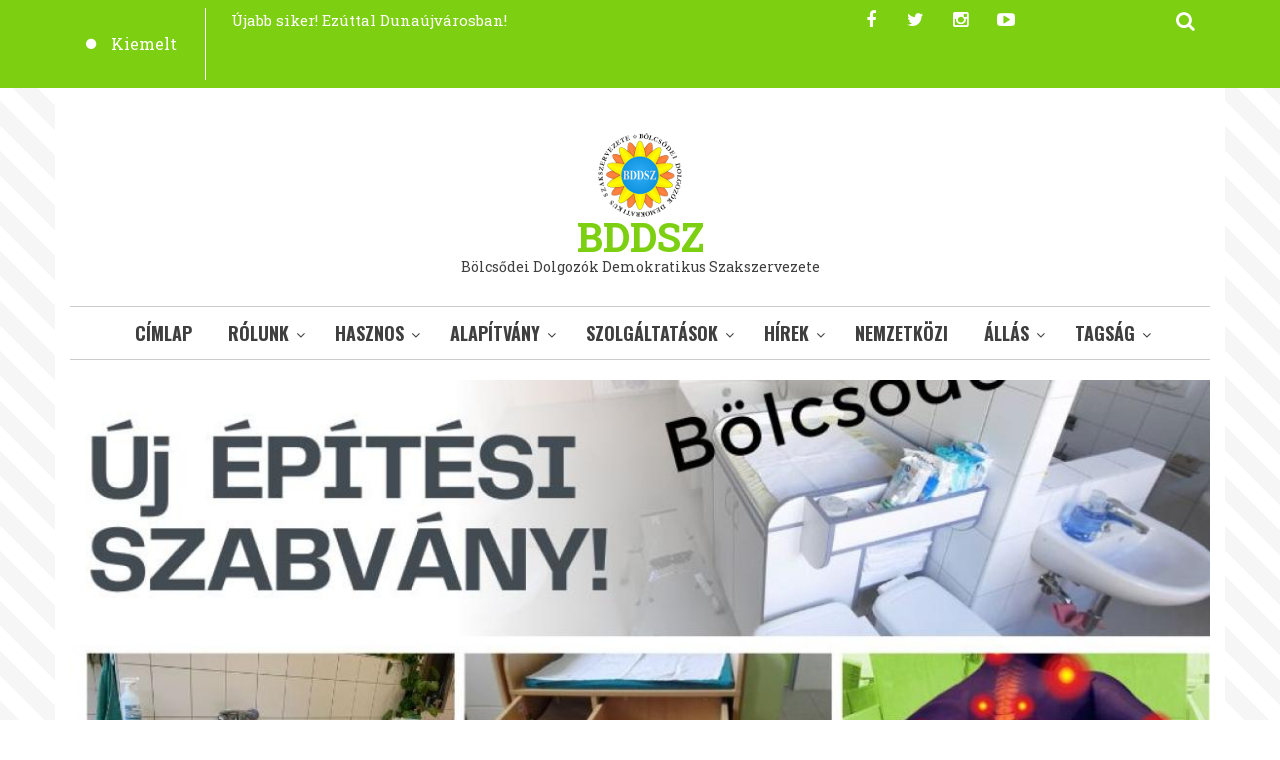

--- FILE ---
content_type: text/html; charset=UTF-8
request_url: https://www.bddsz.hu/munkavedelem/bolcsodei-epitesi-szabvany-2023
body_size: 19843
content:
<!DOCTYPE html>
<html lang="hu" dir="ltr" prefix="content: http://purl.org/rss/1.0/modules/content/  dc: http://purl.org/dc/terms/  foaf: http://xmlns.com/foaf/0.1/  og: http://ogp.me/ns#  rdfs: http://www.w3.org/2000/01/rdf-schema#  schema: http://schema.org/  sioc: http://rdfs.org/sioc/ns#  sioct: http://rdfs.org/sioc/types#  skos: http://www.w3.org/2004/02/skos/core#  xsd: http://www.w3.org/2001/XMLSchema# ">
  <head>
    <meta charset="utf-8" />
<script async src="https://www.googletagmanager.com/gtag/js?id=UA-21317302-1"></script>
<script>window.dataLayer = window.dataLayer || [];function gtag(){dataLayer.push(arguments)};gtag("js", new Date());gtag("set", "developer_id.dMDhkMT", true);gtag("config", "UA-21317302-1", {"groups":"default","anonymize_ip":true,"page_placeholder":"PLACEHOLDER_page_path","allow_ad_personalization_signals":false});</script>
<meta name="Generator" content="Drupal 9 (https://www.drupal.org)" />
<meta name="MobileOptimized" content="width" />
<meta name="HandheldFriendly" content="true" />
<meta name="viewport" content="width=device-width, initial-scale=1.0" />
<link rel="icon" href="/themes/custom/bddsztheme/favicon.png" type="image/png" />
<link rel="alternate" hreflang="hu" href="https://www.bddsz.hu/munkavedelem/bolcsodei-epitesi-szabvany-2023" />
<link rel="canonical" href="https://www.bddsz.hu/munkavedelem/bolcsodei-epitesi-szabvany-2023" />
<link rel="shortlink" href="https://www.bddsz.hu/node/1274" />

    <title>Új bölcsődei építési szabvány lépett életbe 2023. november 1-jén | BDDSZ</title>
    <link rel="stylesheet" media="all" href="/sites/default/files/css/css_uzvrkhaWwR08Auub7eXD5hi-mpXoLjs0OeLFmTUhG2o.css" />
<link rel="stylesheet" media="all" href="/sites/default/files/css/css_z6xFNS_s7T4F2KcUo_jBFF268zagvNOIIhZ0TiHV-LE.css" />
<link rel="stylesheet" media="all" href="/themes/custom/journaleight/css/components/messages.css?sofiog" />
<link rel="stylesheet" media="all" href="/sites/default/files/css/css_QNhV_DCGH9owuCtZSscxoi1H7JKFcVuPzPpXFN5HAcQ.css" />
<link rel="stylesheet" media="all" href="//maxcdn.bootstrapcdn.com/font-awesome/4.6.1/css/font-awesome.min.css" />
<link rel="stylesheet" media="all" href="/sites/default/files/css/css_IT5BooHZDnrqz9qAeQr1lDZK1SjxhrAgtUPPMkcFIls.css" />
<link rel="stylesheet" media="print" href="/sites/default/files/css/css_VC5BH6VHMHyzB7tg7QP0llRJChPVDWszpjWGjMUwqxQ.css" />
<link rel="stylesheet" media="all" href="/sites/default/files/css/css_2yy4GpknD6GhoSY-U0SBOnCdONY2mMnfMYN_Nih6GjA.css" />
<link rel="stylesheet" media="all" href="//fonts.googleapis.com/css?family=Roboto+Slab:400,300,700&amp;subset=latin-ext,latin,greek" />
<link rel="stylesheet" media="all" href="//fonts.googleapis.com/css?family=Oswald:400,300,700&amp;subset=latin,latin-ext" />
<link rel="stylesheet" media="all" href="/themes/custom/bddsztheme/css/theme/color-green.css?sofiog" />
<link rel="stylesheet" media="all" href="/sites/default/files/css/css_AbpHGcgLb-kRsJGnwFEktk7uzpZOCcBY74-YBdrKVGs.css" />

    
  </head>
  <body class="layout-one-sidebar layout-sidebar-second hff-10 navff-17 pff-10 sff-10 slff-10 wide grad3 fixed-header-enabled path-node page-node-type-mt-post">
        <a href="#main-content" class="visually-hidden focusable skip-link">
      Ugrás a tartalomra
    </a>
    
      <div class="dialog-off-canvas-main-canvas" data-off-canvas-main-canvas>
    
<div id="page-container">

  <header class="headers-wrapper">
                <div id="pre-header" class="clearfix colored-area colored-area__green">
        <div class="container">
                    <div id="pre-header-inside" class="clearfix">
            <div class="row">
                              <div class="col-md-8">
                                    <div id="pre-header-first" class="clearfix">
                    <div class="pre-header-area">
                            <div class="region region-pre-header-first">
      <div class="views-element-container block block-views block-views-blockmt-breaking-block-1" id="block-bddsztheme-views-block-mt-breaking-block-1">
  
    
      <div class="content">
      <div><div class="view-breaking-titles view view-mt-breaking view-id-mt_breaking view-display-id-block_1 js-view-dom-id-f5c92b4bae9e9eb2ba1bdc98207c06c24d7761208c11ca0f583d740c7ea33ac4">
  
    
      
      <div class="view-content">
      
<div>
  <div class="breaking-slider flexslider clearfix">
  <ul class="slides">
          <li>
        <div class="views-field views-field-title"><span class="field-content"><a href="/hir/dunaujvaros/rekreaciosszabi" hreflang="hu">Újabb siker! Ezúttal Dunaújvárosban!</a></span></div>
      </li>
          <li>
        <div class="views-field views-field-title"><span class="field-content"><a href="/taj%C3%A9koztato-2026-belepes" hreflang="hu">Tájékoztatás a megnövekedett csatlakozási kérések okán!</a></span></div>
      </li>
          <li>
        <div class="views-field views-field-title"><span class="field-content"><a href="/tajekoztato/2026-ber" hreflang="hu">2026. évi bérek alakulása bölcsőde, mini bölcsőde</a></span></div>
      </li>
          <li>
        <div class="views-field views-field-title"><span class="field-content"><a href="/tajekoztato/otthonteremtesi-tamogatas-2025" hreflang="hu">Amit az otthonteremtési támogatásról tudni kell...</a></span></div>
      </li>
          <li>
        <div class="views-field views-field-title"><span class="field-content"><a href="/hirek/SZAEF-2025-11-17" hreflang="hu">Tájékoztató a Szociális Ágazati Érdekegyeztető Fórum (SZÁÉF)  2025. november 17-i üléséről</a></span></div>
      </li>
          <li>
        <div class="views-field views-field-title"><span class="field-content"><a href="/Hirek/BDDSZ-FORUM-KISPEST-2025" hreflang="hu">Beszámoló a BDDSZ kispesti fórumáról</a></span></div>
      </li>
          <li>
        <div class="views-field views-field-title"><span class="field-content"><a href="/lakaspalyazat-alberlet-sziv-utca-2025" hreflang="hu">Lakáspályázat BDDSZ tagoknak - VI. kerület, Szív utca</a></span></div>
      </li>
          <li>
        <div class="views-field views-field-title"><span class="field-content"><a href="/hirek/beszamolo-vazizomrendszeri-tovabbkepzes-2025" hreflang="hu">Beszámoló a BDDSZ Egészségtudatosság a bölcsődében (Egyenes derékkal jöttem) akkreditált továbbképzéséről</a></span></div>
      </li>
          <li>
        <div class="views-field views-field-title"><span class="field-content"><a href="/hirek/megallapodas_XV.kerulet_2025" hreflang="hu">Mintaértékű megállapodás a XV. kerületi Egyesített Bölcsődéknél</a></span></div>
      </li>
          <li>
        <div class="views-field views-field-title"><span class="field-content"><a href="/hirek/KIKAZOK-podcast-szucs_viktoria_2025" hreflang="hu">KIKAZOK Podcast vendége Szűcs Viktória - &quot;Mindig javaslattal kell kritizálni.&quot;</a></span></div>
      </li>
          <li>
        <div class="views-field views-field-title"><span class="field-content"><a href="/Nemzetk%C3%B6zi/Eurydice-ECEC-osszehasonlito-riport-2025" hreflang="hu">Kulcsfontosságú adatok a koragyermekkori nevelésről és gondozásról Európában-2025</a></span></div>
      </li>
          <li>
        <div class="views-field views-field-title"><span class="field-content"><a href="/hirek/lakhatas-2025" hreflang="hu">Útmutató szociális lakásügynökség létrehozásához szakszervezetek számára</a></span></div>
      </li>
          <li>
        <div class="views-field views-field-title"><span class="field-content"><a href="/jogszabalyok/ber_finanszirozas_cafeteria_2025" hreflang="hu">Bérezés, finanszírozás, cafeteria 2025</a></span></div>
      </li>
          <li>
        <div class="views-field views-field-title"><span class="field-content"><a href="/jogszabalyok/berminimumok-bolcsodei-berhatas-2025" hreflang="hu">Minimálbéremelés és hatásai a bölcsődei dolgozók bérezésében 2025</a></span></div>
      </li>
          <li>
        <div class="views-field views-field-title"><span class="field-content"><a href="/megemlekezes/polonyi-kardos-2024" hreflang="hu">Meghívó megemlékezésre - idén lenne 100 éves Dr. Polónyi Erzsébet és Dr. Kardos Andor </a></span></div>
      </li>
          <li>
        <div class="views-field views-field-title"><span class="field-content"><a href="/OMB-munkaltatoi-es-munkavallaloi-kozos-allaspontja" hreflang="hu">Az Országos Munkavédelmi Bizottság Munkáltatói és Munkavállalói Oldalának közös szakmai álláspontja a munkára való alkalmasság vizsgálat kötelező elrendeléséről szóló miniszteri rendeletek tervezetéről</a></span></div>
      </li>
          <li>
        <div class="views-field views-field-title"><span class="field-content"><a href="/eurozine-online-magazin-musora" hreflang="hu">A kisgyermekkori nevelés óriási szerepe a családok és a gyermekek fejlődésének támogatásában</a></span></div>
      </li>
          <li>
        <div class="views-field views-field-title"><span class="field-content"><a href="/miniped" hreflang="hu">A BDDSZ támogatja a Miniped megismerését és használatát</a></span></div>
      </li>
          <li>
        <div class="views-field views-field-title"><span class="field-content"><a href="/osszefoglalo-biztonsagos-munkahelyet-kampanyrol-es-nyeremenyjatekrol" hreflang="hu">Összefoglaló a Biztonságos munkahelyet kampányáról és a BDDSZ nyereményjátékáról</a></span></div>
      </li>
          <li>
        <div class="views-field views-field-title"><span class="field-content"><a href="/hirek/uj-tagdijfizetesi-modok" hreflang="hu">Tagdíjfizetési lehetőségek 2024</a></span></div>
      </li>
          <li>
        <div class="views-field views-field-title"><span class="field-content"><a href="/a-kisgyermekkori-nevelesben-es-gondozasban-dolgozokat-el-kell-ismerni-es-megfelelo-ellenszolgaltatasban-kell-reszesiteni" hreflang="hu">A jövő Európájának építése. A kisgyermekkori nevelésben és gondozásban dolgozókat el kell ismerni és megfelelő ellenszolgáltatásban kell részesíteni</a></span></div>
      </li>
          <li>
        <div class="views-field views-field-title"><span class="field-content"><a href="/jogszabalyok/potszabadsag" hreflang="hu">Gyermekek után járó pótszabadságok kiadása</a></span></div>
      </li>
          <li>
        <div class="views-field views-field-title"><span class="field-content"><a href="/munkavedelem/bolcsodei-epitesi-szabvany-2023" hreflang="hu">Új bölcsődei építési szabvány lépett életbe 2023. november 1-jén</a></span></div>
      </li>
          <li>
        <div class="views-field views-field-title"><span class="field-content"><a href="/jogszabalyok/statusztorveny-bolcsodei-szabalyok" hreflang="hu">Az új &quot;státusztörvény&quot; bölcsődei vonatkozásai (GYIK)</a></span></div>
      </li>
          <li>
        <div class="views-field views-field-title"><span class="field-content"><a href="/vazizomrendszeri-tanumanyok" hreflang="hu">A BDDSZ vázizomrendszeri tanulmányai</a></span></div>
      </li>
          <li>
        <div class="views-field views-field-title"><span class="field-content"><a href="/szakszervezeti-ugy-a-lakhatas" hreflang="hu">Szakszervezeti ügy a lakhatás?</a></span></div>
      </li>
          <li>
        <div class="views-field views-field-title"><span class="field-content"><a href="/veled-is-megtortenhet-kampany-felhivas" hreflang="hu">Kampányfelhívás - Veled is megtörténhet!</a></span></div>
      </li>
          <li>
        <div class="views-field views-field-title"><span class="field-content"><a href="/nyugdijasok-tovabbfoglalkoztatasanak-rendelet-modositasa" hreflang="hu">Módosításra került a nyugdíjkorhatárt betöltött személyek továbbfoglalkoztatásáról szóló rendelet</a></span></div>
      </li>
          <li>
        <div class="views-field views-field-title"><span class="field-content"><a href="/ifjusagi-tagozat-talalkozo-2023-04-06" hreflang="hu">Inklúzió, digitális átállás, klímaváltozás – újból találkozott az ifjúsági tagozat</a></span></div>
      </li>
          <li>
        <div class="views-field views-field-title"><span class="field-content"><a href="/agazati-bertabla-ujabb-nemzetkozi-tamogatasa" hreflang="hu">Újabb nemzetközi támogatást kapott a bölcsődei bértábla kampányunk</a></span></div>
      </li>
          <li>
        <div class="views-field views-field-title"><span class="field-content"><a href="/hirek/kampany/agazati-bertabla-alapvetesek" hreflang="hu">BDDSZ alapvetések egy önálló bölcsődei ágazati bértáblához</a></span></div>
      </li>
          <li>
        <div class="views-field views-field-title"><span class="field-content"><a href="/hirek/kampany/agazati-bertabla" hreflang="hu">2023. évi bértáblával kapcsolatos megkeresésre érkezett minisztériumi válasz</a></span></div>
      </li>
          <li>
        <div class="views-field views-field-title"><span class="field-content"><a href="/unios-ajanlasok-a-kisgyermekkori-gondozasrol" hreflang="hu">Újabb ajánlások kerültek elfogadásra az uniós miniszterek által a kisgyermekkori gondozásról</a></span></div>
      </li>
          <li>
        <div class="views-field views-field-title"><span class="field-content"><a href="/tajekoztatas-bolcsodei-dajka-tovabbkepzes" hreflang="hu">Tájékoztatás a bölcsődei dajka továbbképzési kötelezettség ügyében!</a></span></div>
      </li>
          <li>
        <div class="views-field views-field-title"><span class="field-content"><a href="/jogszabalyok/gyogypedagogiai-potlek-bolcsode" hreflang="hu">Újabb eredményes BDDSZ kezdeményezésű jogszabálymódosítás gyógypedagógiai pótlék ügyben! </a></span></div>
      </li>
          <li>
        <div class="views-field views-field-title"><span class="field-content"><a href="/orszagos-work-shop" hreflang="hu">Koragyermekkori nevelés és gondozás, és az idősek tartós ápolása Magyarországon című országos workshop panelbeszélgetés</a></span></div>
      </li>
          <li>
        <div class="views-field views-field-title"><span class="field-content"><a href="/kozalkalmazotti_reprezentativitas_2022" hreflang="hu">Reprezentatív szakszervezet lettünk 2022-ben is!</a></span></div>
      </li>
          <li>
        <div class="views-field views-field-title"><span class="field-content"><a href="/konferencia-osszefoglalo-2-resz" hreflang="hu">Összefoglaló az Egyenes derékkal jöttem - Vágy és valóság című konferenciáról (2. rész)</a></span></div>
      </li>
          <li>
        <div class="views-field views-field-title"><span class="field-content"><a href="/szabvany-felulvizsgalat" hreflang="hu">Kis lépés a BDDSZ-nek, remélhetőleg nagy lépés lesz a szakmának! </a></span></div>
      </li>
          <li>
        <div class="views-field views-field-title"><span class="field-content"><a href="/bolcsodei-dolgozok-vazizomrendszeri-terhelese-egyenes-derekkal-jottem-konferencia-osszefoglalo-2022.10.18" hreflang="hu">Összefoglaló az Egyenes derékkal jöttem - Vágy és valóság című konferenciáról (1. rész)</a></span></div>
      </li>
          <li>
        <div class="views-field views-field-title"><span class="field-content"><a href="/jogszabalyok/kettos-ellatas-tilalmanak-atmeneti-feloldasa-2022-2023" hreflang="hu"> A közszférában is lehet dolgozni szeptembertől egy évig nyugdíj mellett!</a></span></div>
      </li>
          <li>
        <div class="views-field views-field-title"><span class="field-content"><a href="/telemedicinalis-egyeztetes" hreflang="hu">Egyeztetés a telemedicinális szolgáltatás közösségi gyermekellátásra (bölcsőde) gyakorolt hatásairól</a></span></div>
      </li>
          <li>
        <div class="views-field views-field-title"><span class="field-content"><a href="/szakmai-standardek-bolcsode-2022" hreflang="hu">Szakmai standardok - Bölcsőde</a></span></div>
      </li>
          <li>
        <div class="views-field views-field-title"><span class="field-content"><a href="/nemzetkozi/kisgyermekkori-inkluzio-es-a-szemelyzet-tamogatasa" hreflang="hu">Kisgyermekkori (0-6 év) inklúzió és a gyermekeket ellátó személyzet szakmai támogatása </a></span></div>
      </li>
          <li>
        <div class="views-field views-field-title"><span class="field-content"><a href="/Koronavirus/egeszsegbiztositasi-ellatasok-igenylese" hreflang="hu">100 %-os táppénz - Tájékoztató  a koronavírus okozta fertőzés miatt járó egészségbiztosítási ellátásokról a bölcsődei/gyermekvédelmi területen foglalkoztatottak számára</a></span></div>
      </li>
          <li>
        <div class="views-field views-field-title"><span class="field-content"><a href="/csatlakozasi_felhivas" hreflang="hu">Csatlakozz hozzánk!</a></span></div>
      </li>
          <li>
        <div class="views-field views-field-title"><span class="field-content"><a href="/nemzetkozi/magas-szinvonalu-koragyermekkori-nevelest-gondozast-biztosito-rendszerekrol" hreflang="hu">Frissült! Magyarul is elérhető! -  Európai Tanácsi ajánlás a magas színvonalú koragyermekkori nevelést és gondozást biztosító rendszerekről</a></span></div>
      </li>
      </ul>
</div>
</div>

    </div>
  
          <div class="more-link"><a href="/kiemelt-hirek">Kiemelt</a></div>

      </div>
</div>

    </div>
  </div>

    </div>
  
                    </div>
                  </div>
                                  </div>
                                            <div class="col-md-4">
                                    <div id="pre-header-second" class="clearfix">
                    <div class="pre-header-area">
                            <div class="region region-pre-header-second">
      <div id="block-bddsztheme-searchformdropdown" class="block block-block-content block-block-contentb399d911-f137-4d80-9f15-21f4ca230ba7">
  
    
      <div class="content">
      
<div class="field field--name-field-mt-dropdown-block field--type-entity-reference field--label-hidden field--entity-reference-target-type-block clearfix">
    <div class="dropdown">
    <a data-toggle="dropdown" href="#" class="trigger"><i class="fa fa-search"></i></a>
    <ul class="dropdown-menu animated-short fadeInDownSmall" role="menu">
              <li><div class="search-block-form block block-search container-inline" data-drupal-selector="search-block-form" id="block-bddsztheme-searchform-4" role="search">
  
    
  <div class="content container-inline">
    <form action="/search/node" method="get" id="search-block-form" accept-charset="UTF-8" class="search-form search-block-form">
  <div class="js-form-item form-item js-form-type-search form-type-search js-form-item-keys form-item-keys form-no-label">
      <label for="edit-keys" class="visually-hidden">Keresés</label>
        <input title="A keresendő kifejezések megadása." placeholder="Adjon meg egy kulcsszót..." data-drupal-selector="edit-keys" type="search" id="edit-keys" name="keys" value="" size="15" maxlength="128" class="form-search" />

        </div>
<div data-drupal-selector="edit-actions" class="form-actions js-form-wrapper form-wrapper" id="edit-actions"><input class="search-form__submit button js-form-submit form-submit" data-drupal-selector="edit-submit" type="submit" id="edit-submit" value="Keresés" />
</div>

</form>

  </div>
</div>
</li>
          </ul>
  </div>
</div>

            <div class="clearfix text-formatted field field--name-body field--type-text-with-summary field--label-hidden field__item"><ul class="icons-list icons-list--small icons-list--borderless">
  <li>
    <a href="https://www.facebook.com/Bölcsődei-Dolgozók-Demokratikus-Szakszervezete-200627146717747/"><i class="fa fa-facebook"></i><span class="sr-only">facebook</span></a>
  </li>
  <li>
    <a href="https://twitter.com/BDDSZ2"><i class="fa fa-twitter"></i><span class="sr-only">twitter</span></a>
  </li>
<li>
<a class="hover-effect-1" href="https://www.instagram.com/bddsz_/"><i class="fa fa-instagram"></i><span class="sr-only">Instagram</span></a>
</li>
<li>
<a class="hover-effect-1" href="https://www.youtube.com/channel/UCfzx_NYj7TjQ-Xw9KwFaIfQ"><i class="fa fa-youtube-play"></i><span class="sr-only">Youtube</span></a>
</li>
</ul></div>
      
    </div>
  </div>

          </div>
  
                    </div>
                  </div>
                                  </div>
                          </div>
          </div>
                  </div>
      </div>
                        <div id="header" role="banner" class="clearfix">
        <div class="container">
                    <div id="header-inside" class="clearfix">
            <div class="row">
                                            <div class="col-md-12">
                                    <div id="header-second" class="clearfix">
                    <div class="header-area">
                              <div class="region region-header-second">
      <div id="block-webhelymarkazasa" class="clearfix site-branding block block-system block-system-branding-block">
  
    
    <div class="logo-and-site-name-wrapper clearfix">
          <div class="logo">
        <a href="/" title="Címlap" rel="home" class="site-branding__logo">
          <img src="/sites/default/files/bddsz-logo.png" alt="Címlap" />
        </a>
      </div>
              <div class="site-name site-branding__name">
        <a href="/" title="Címlap" rel="home">BDDSZ</a>
      </div>
              <div class="site-slogan site-branding__slogan">Bölcsődei Dolgozók Demokratikus Szakszervezete</div>
      </div>
</div>

    </div>
  
                    </div>
                  </div>
                                  </div>
                                        </div>
          </div>
                  </div>
      </div>
        
              <div id="navigation">
                  <div class="site-name site-name__header">
            <a href="/" title="Címlap" rel="home">BDDSZ</a>
          </div>
                <div class="container">
                    <div id="navigation-inside" class="clearfix">
            <div class="row">
                                            <div class="col-md-12">
                                    <div id="main-navigation" class="clearfix">
                    <div class="navigation-area">
                      <nav>
                              <div class="region region-navigation">
      <div id="block-bddsztheme-mainnavigation" class="block block-superfish block-superfishmain">
  
    
      <div class="content">
      
<ul id="superfish-main" class="menu sf-menu sf-main sf-horizontal sf-style-none">
  
<li id="main-standardfront-page" class="sf-depth-1 sf-no-children"><a href="/" class="sf-depth-1">Címlap</a></li><li id="main-menu-link-contentd6d617fb-5ca4-47ea-a100-fd91c8891b79" class="sf-depth-1 menuparent"><a href="#no-link" class="sf-depth-1 menuparent">Rólunk</a><ul><li id="main-menu-link-content2b469c5b-bf4a-463d-992b-64f77cb241e7" class="sf-depth-2 sf-no-children"><a href="/rolunk/bddsz" class="sf-depth-2">BDDSZ</a></li><li id="main-menu-link-contentdefa2f32-bc22-4701-a382-34ead188f4b8" class="sf-depth-2 menuparent"><a href="/rolunk/bemutatkozas" class="sf-depth-2 menuparent">Bemutatkozás</a><ul><li id="main-menu-link-contentdea0fc6b-5190-45d0-b097-8c3d0de3b33a" class="sf-depth-3 sf-no-children"><a href="/BDDSZ-tisztsegviselok-2025" class="sf-depth-3">Tisztségviselők</a></li><li id="main-menu-link-contenteaa33766-d3f2-43be-b18c-74c5a1f103a5" class="sf-depth-3 menuparent"><a href="/BDDSZ-Tiszteletbeli-elnokok" class="sf-depth-3 menuparent">Tiszteletbeli elnökök</a><ul><li id="main-menu-link-contentf03c8539-9c6d-4e4b-ac6c-0322fcef778d" class="sf-depth-4 sf-no-children"><a href="/in-memoriam-dr.Koncz-Jozsef" class="sf-depth-4">Megrendüléssel és mély fájdalommal búcsúzunk tiszteletbeli elnökünktől,  Dr. Koncz Józseftől</a></li><li id="main-menu-link-content16193e75-2a70-4ab1-8d0b-5dce811cd838" class="sf-depth-4 sf-no-children"><a href="/BDDSZ-Tiszteletbeli-elnok-koszontoje" class="sf-depth-4">Köszöntő</a></li></ul></li></ul></li><li id="main-menu-link-contentdbfb65b6-5db5-4140-9df4-76cecb08c1ae" class="sf-depth-2 sf-no-children"><a href="/rolunk/alapdokumentumok" class="sf-depth-2">Alapdokumentumok</a></li><li id="main-menu-link-contentea054dec-8ca6-427c-b8fe-72fed5aee3cc" class="sf-depth-2 sf-no-children"><a href="/rolunk/szervezet-felepitese" class="sf-depth-2">Szervezet felépítése</a></li><li id="main-menu-link-content8dbc2235-977b-4f99-8812-18492a2569b7" class="sf-depth-2 menuparent"><a href="/contact" class="sf-depth-2 menuparent">Kapcsolat</a><ul><li id="main-menu-link-content2203b79e-9edd-407e-bd05-b6639dbebfad" class="sf-depth-3 sf-no-children"><a href="/BDDSZ-Orszagos-Iroda" class="sf-depth-3">Országos Iroda</a></li><li id="main-menu-link-content22eda4eb-1d43-430b-a45a-91f9c389ff0e" class="sf-depth-3 sf-no-children"><a href="/BDDSZ-Alapszervezeti-Titkarok" class="sf-depth-3">Alapszervezeti Titkárok</a></li><li id="main-menu-link-contente11438a3-4e53-42ad-b368-bd14302a331f" class="sf-depth-3 sf-no-children"><a href="/BDDSZ-Ifjusagi-Tagozat" class="sf-depth-3">Ifjúsági Tagozat Vezetők</a></li></ul></li></ul></li><li id="main-menu-link-content82f18f39-3522-41ab-862e-46f48c07816b" class="sf-depth-1 menuparent"><a href="" title="Hasznos" class="sf-depth-1 menuparent">Hasznos</a><ul><li id="main-menu-link-contentba5a363e-2230-4f83-ac3a-5830a65ca4fe" class="sf-depth-2 menuparent"><a href="/hasznos/jogszabalyok" title="Jogszabályok" class="sf-depth-2 menuparent">Jogszabályok</a><ul><li id="main-menu-link-contenta0fa2dca-8539-4840-bec2-7e6dba7a2a25" class="sf-depth-3 sf-no-children"><a href="/jogszabalyok/statusztorveny-bolcsodei-szabalyok" class="sf-depth-3">Státusztörvény</a></li></ul></li><li id="main-menu-link-content0341fa23-3a2b-432b-8200-a45615f73189" class="sf-depth-2 sf-no-children"><a href="/hasznos/kiadvanyok" title="Kiadványok" class="sf-depth-2">Kiadványok</a></li><li id="main-menu-link-contentc4fd335a-2d5a-4527-9950-80541efcfbd4" class="sf-depth-2 sf-no-children"><a href="/hasznos/esemenyek" title="Események" class="sf-depth-2">Események</a></li><li id="main-menu-link-content2d952b11-2de6-47d0-83a6-57c2abfa12e4" class="sf-depth-2 sf-no-children"><a href="/hasznos/tajekoztatok" title="Minisztériumi tájékoztatók, iránymutatások" class="sf-depth-2">Tájékoztatók</a></li><li id="main-menu-link-content42b29ccc-4a05-4fd2-97f2-cb4f1b24271c" class="sf-depth-2 sf-no-children"><a href="/hasznos/munkavedelem" class="sf-depth-2">Munkavédelem</a></li><li id="main-menu-link-content0e4cb3a8-806a-46ef-94fd-e212f9b10789" class="sf-depth-2 sf-no-children"><a href="/hasznos/iratmintak" class="sf-depth-2">Iratminták</a></li><li id="main-menu-link-content47dd4ceb-cef5-46b6-97fc-5a0c833290a0" class="sf-depth-2 sf-no-children"><a href="/hasznos/kollektiv-szerzodes" class="sf-depth-2">Kollektív Szerződés</a></li><li id="main-menu-link-content5026a48a-fe5a-4aca-9e8b-9486459cd20e" class="sf-depth-2 menuparent"><a href="/koronavirus_info" class="sf-depth-2 menuparent">Koronavírus</a><ul><li id="main-menu-link-content538e9d8e-bfcf-4c2a-9dca-a9fa5f23eee8" class="sf-depth-3 sf-no-children"><a href="/koronavirus-ujranyitas_bolcsode" class="sf-depth-3">Szakmai ajánlás bölcsődéknek az intézményi ellátás újra indításához a koronavírus járvány idején</a></li><li id="main-menu-link-contenta41fa9b3-3c06-4477-acd5-5d8a508c21e5" class="sf-depth-3 sf-no-children"><a href="/SZEF/Koronavirus/valaszlevel" class="sf-depth-3">A SZEF - ismételten - levélben fordult a miniszterelnök felé</a></li><li id="main-menu-link-content5cb8d8cb-87e2-4440-b6cc-8a043c1d1d4f" class="sf-depth-3 sf-no-children"><a href="/kornavirus_munkajogi_kerdesek" class="sf-depth-3">Az ETUC magyarországi tagszervezeteinek véleménye a „koronavírus” kapcsán kialakult munkajogi kérdésekről</a></li><li id="main-menu-link-content8b324a09-c3c0-4b04-bae7-2079490dc5fb" class="sf-depth-3 sf-no-children"><a href="/koronavirus/allasfoglalas-allasido-2020-03.03" class="sf-depth-3">BDDSZ állásfoglalás az állásidő alkalmazása és a fizetésnélküli szabadság elrendelése tárgyában</a></li><li id="main-menu-link-content6359b5c1-ecbe-434b-bb53-ed08ab8a5ec2" class="sf-depth-3 sf-no-children"><a href="/tajekoztato/COVID-19-megkereses-valasz" class="sf-depth-3">COVID-19 hatásai BDDSZ megkeresés és az arra kapott miniszteri biztosi válasz</a></li><li id="main-menu-link-content7cbf363d-144e-471d-b47d-14485fdf2298" class="sf-depth-3 sf-no-children"><a href="/gyakran-ismetelt-kerdesek/munkajog-koronavirus-idejen" class="sf-depth-3">GYIK- munkajog koronavírus idején</a></li><li id="main-menu-link-content45e65e38-6571-4619-a607-e738a9469255" class="sf-depth-3 sf-no-children"><a href="/jo_gyakorlatok" class="sf-depth-3">Jó gyakorlatok</a></li><li id="main-menu-link-contente9868199-e4e3-4dc7-b0bf-8234c5edba61" class="sf-depth-3 sf-no-children"><a href="/BDDSZajanlas_koronavirus_foglalkoztatasi_kerdesek" class="sf-depth-3">Koronavirus - ÜT ajánlás a foglalkoztatási kérésekről</a></li><li id="main-menu-link-content7a040004-d483-4cf6-9efa-1350181bcf54" class="sf-depth-3 sf-no-children"><a href="/MMT-munkajogi-szabalyok-veszelyhelyzet-alatt" title="MMT: Összefoglaló egyes munkajogi szabályok alkalmazásáról a veszélyhelyzet kihirdetéséről szóló 40/2020. (III. 11.) Korm. rendelet által elrendelt veszélyhelyzet időtartama alatt." class="sf-depth-3">MMT-Munkajogi szabályok a veszélyhelyzet alatt</a></li><li id="main-menu-link-content5c109026-0aca-4c06-a7c0-1fa14b8c59b4" class="sf-depth-3 sf-no-children"><a href="/Koronavirus/MPT/kerdoivek" class="sf-depth-3">MPT: COVID-19 kérdőív bölcsődevezetők, kisgyermeknevelők és szülők számára</a></li><li id="main-menu-link-content9784e272-ecf1-46b9-addb-2e96f0b161d0" class="sf-depth-3 sf-no-children"><a href="/ingyenes-utazas-veszelyhelyzet" class="sf-depth-3">Megjelent a szociális ágazatban dolgozók veszélyhelyzet idejére vonatkozó ingyenes utazásáról szóló rendelet</a></li><li id="main-menu-link-content7400c700-4681-4637-aace-e6366f4f23f2" class="sf-depth-3 sf-no-children"><a href="/Koronavirus_OMSZ" class="sf-depth-3">OMSZ tájékoztato</a></li><li id="main-menu-link-contenteae000c4-3b81-4ddf-8c51-83666e709d45" class="sf-depth-3 sf-no-children"><a href="/Koronavirus/bolcsodei-dolgozok/atiranyitas" title="SZGYF dönt, hogy az ideiglenesen munka nélkül maradt bölcsődei dolgozók, mely szociális, gyermekvédelmi intézményben végezzenek munkát a veszélyhelyzet idején" class="sf-depth-3">SZGYF dönt, hogy az ideiglenesen munka nélkül maradt bölcsődei dolgozók, mely szociális, gyermekvédelmi intézményben végezzenek munkát a veszélyhelyzet idején</a></li><li id="main-menu-link-contentf267a2da-96b9-4b1e-af74-596433a583be" class="sf-depth-3 sf-no-children"><a href="/koronavirus/ugyelet-ajanlas" class="sf-depth-3">Szakmai ajánlás bölcsődéknek az ügyeleti ellátáshoz a  koronavírus járvány idején</a></li><li id="main-menu-link-content01b715e0-87df-4ff4-8ff6-8048db357eb8" class="sf-depth-3 sf-no-children"><a href="/Koronavirus/egeszsegbiztositasi-ellatasok-igenylese" class="sf-depth-3">Tájékoztató  a koronavírus okozta fertőzés miatt járó egészségbiztosítási ellátásokról a bölcsődei/gyermekvédelmi területen foglalkoztatottak számára</a></li><li id="main-menu-link-contentcd0c127b-b1d0-486b-92c5-f7e992a2437f" class="sf-depth-3 sf-no-children"><a href="/jogszabalyok/koronavirus/2021-januari-veszelyhelyzet-bolcsode" class="sf-depth-3">Újabb veszélyhelyzetet rendelt el a kormány, többek között marad az utazási kedvezmény, a tesztelés és a 80 %-os állami támogatási szabály is február 8-a után!</a></li><li id="main-menu-link-content5d24d69b-61c0-4357-a61c-79ead00833e7" class="sf-depth-3 sf-no-children"><a href="/eljarasrend_nnk" class="sf-depth-3">/Koronavirus/nnk-eljarasrend-bolcsode</a></li><li id="main-menu-link-contente1194208-685f-45d7-b070-eec27b138afd" class="sf-depth-3 sf-no-children"><a href="/koronavirus/ujranyitas" class="sf-depth-3">Bölcsődék, óvodák újranyitása - kormányrendelet</a></li></ul></li><li id="main-menu-link-content559ed9f6-c256-455e-8a27-5015fbd13555" class="sf-depth-2 sf-no-children"><a href="/hasznos/kozalkalmazotti-tanacs" class="sf-depth-2">Közalkalmazotti Tanács</a></li><li id="main-menu-link-content2de5de4e-af05-4af1-b909-034ae0eb7c53" class="sf-depth-2 sf-no-children"><a href="/hasznos/allasfoglalas" class="sf-depth-2">Állásfoglalás</a></li></ul></li><li id="main-menu-link-content9edfff86-6221-4d6c-b600-e476439b0763" class="sf-depth-1 menuparent"><a href="" class="sf-depth-1 menuparent">Alapítvány</a><ul><li id="main-menu-link-content2bfb27a4-d1d7-427b-b948-8fa653b5491b" class="sf-depth-2 sf-no-children"><a href="/alapitvany" class="sf-depth-2">Alapítvány a Bölcsődei Dolgozókért</a></li><li id="main-menu-link-contentfe852ed9-5cef-410a-97a4-482afe32e066" class="sf-depth-2 sf-no-children"><a href="/beszamolok" class="sf-depth-2">Beszámoló</a></li><li id="main-menu-link-content6e306f49-3dc8-4dbe-8f00-bda48f0ad16c" class="sf-depth-2 sf-no-children"><a href="/palyazatok" class="sf-depth-2">Pályázatok</a></li><li id="main-menu-link-content9ebe390d-c958-4a15-898e-2ba816094f96" class="sf-depth-2 sf-no-children"><a href="/alapito-okirat" title="Alapító okirat" class="sf-depth-2">Alapító okirat</a></li><li id="main-menu-link-content440b9dca-e844-427b-90c7-f1a4d5eeafe0" class="sf-depth-2 sf-no-children"><a href="/1-szazalek" title="1 százalék" class="sf-depth-2">1 százalék</a></li></ul></li><li id="main-menu-link-content0890bd5b-1374-4cf6-a4db-0cea6762a7a7" class="sf-depth-1 menuparent"><a href="" class="sf-depth-1 menuparent">Szolgáltatások</a><ul><li id="main-menu-link-content1e7293c0-47f3-4ca9-94c7-e2b5753e7bde" class="sf-depth-2 sf-no-children"><a href="/jogsegely" class="sf-depth-2">Jogsegély</a></li><li id="main-menu-link-contentb6e60747-3042-4e31-b9ac-87a1942008ab" class="sf-depth-2 menuparent"><a href="/kedvezmenyek" class="sf-depth-2 menuparent">Kedvezmények</a><ul><li id="main-menu-link-content6864ecd2-5b64-4275-ad06-054ecc44504d" class="sf-depth-3 sf-no-children"><a href="/Hotel_Benczur-2025" class="sf-depth-3">Kihagyhatatlan ajánlat! Szállás félpanzióval a Hotel Benczúrban Budapesten!</a></li><li id="main-menu-link-content0e1f5b60-275d-4307-a7e7-843f8aa62d9c" class="sf-depth-3 sf-no-children"><a href="/Kedvezmenyek/LIBRI-2025" class="sf-depth-3">LIBRI 20%-os KEDVEZMÉNYES NAPOK 2025!</a></li><li id="main-menu-link-contentc7ef04f8-8c0f-4a7f-bb59-edd3a73738f9" class="sf-depth-3 sf-no-children"><a href="/Praktiker-hetvege-BDDSZ-tagoknak" class="sf-depth-3">Hétvégi 10 %-os kedvezmény a Praktikerben, BDDSZ tagoknak!</a></li><li id="main-menu-link-content790dd8e6-5197-4f89-bdbf-bbfefcab6270" class="sf-depth-3 sf-no-children"><a href="/Kedvezmenyes-kikapcsolodas-Hajduszoboszlon" class="sf-depth-3">Kedvezményes kikapcsolódási lehetőség Hajdúszoboszlón, a Hotel Hőforrásban!</a></li><li id="main-menu-link-content3b25287c-732e-4576-bf19-954420f4c2a6" class="sf-depth-3 sf-no-children"><a href="/kedvezmeny_Hotel_Solar" class="sf-depth-3">Kedvezményes kikapcsolódási lehetőség Nagyatádon, a Hotel Solarban!</a></li><li id="main-menu-link-content56e8d27a-94a5-4588-ae9e-b51b57f650a8" class="sf-depth-3 sf-no-children"><a href="/BDDSZ-Tag_Balesetbiztositas" class="sf-depth-3">Tagsággal automatikusan járó balesetbiztosítás - SIGNAL IDUNA</a></li><li id="main-menu-link-content02bed9ac-8e00-4137-aadb-20e4ffa8dfba" class="sf-depth-3 sf-no-children"><a href="/hazai-es-nemzetkozi-szallaskedvezmenyek-tagoknak" class="sf-depth-3">Újabb kedvezményes szállásfoglalási lehetőség a BDDSZ tagoknak és családtagjaiknak a Hotel &amp; More Szállodai Partnreknél belföldön és külföldön</a></li></ul></li></ul></li><li id="main-menu-link-content93390c08-892f-4cce-af01-1b83f385b95e" class="sf-depth-1 menuparent"><a href="/hirek" class="sf-depth-1 menuparent">Hírek</a><ul><li id="main-menu-link-content14da75e8-dd70-4fd9-b112-e773494f2f99" class="sf-depth-2 sf-no-children"><a href="/felmeres/bolcsodei-dolgozok-vazizomrendszeri-terhelese-2021" class="sf-depth-2">Bölcsődei dolgozók váz- és izomrendszeri terhelésének felmérése a munkavégzés során 2021.</a></li><li id="main-menu-link-content001491a6-c8af-4321-ab1e-e6b8ea93f137" class="sf-depth-2 menuparent"><a href="/hirek/az-en-tortenetem" class="sf-depth-2 menuparent">Az Én történetem</a><ul><li id="main-menu-link-contentd4800ebf-6621-4c16-9fe3-0ac9a74d4efd" class="sf-depth-3 sf-no-children"><a href="/A-BDDSZ-segitsege-nelkul-most-is-harcolnek-a-jogos-beremert" class="sf-depth-3">A BDDSZ segítsége nélkül még most is harcolnék a jogos béremért, egyedül</a></li><li id="main-menu-link-content3eb92d33-0c57-455f-a286-93edd102aced" class="sf-depth-3 sf-no-children"><a href="/Egy_utibaleset_margojara" class="sf-depth-3">Egy útibaleset margójára – „amikor minden összejön”</a></li><li id="main-menu-link-contentc410d15a-038c-4359-a362-c1f5e6f48567" class="sf-depth-3 sf-no-children"><a href="/BDDSZ-az-en-tortenetem" class="sf-depth-3">Munkahelyi kálváriám és lemondásom története</a></li><li id="main-menu-link-content21b6ecf8-5ddb-41fe-9f86-7eb6ddc84387" class="sf-depth-3 sf-no-children"><a href="/hirek/a-mi-tortenetunk" class="sf-depth-3">Téves besorolás</a></li></ul></li><li id="main-menu-link-content5462cde9-6441-43a8-bcd4-0dd8a58f95ef" class="sf-depth-2 menuparent"><a href="/hirek/SZAEF" class="sf-depth-2 menuparent">Szociális Ágazati Érdekegyeztető Fórum (SZÁÉF)</a><ul><li id="main-menu-link-contenta3cf2be9-2c07-4d82-8658-842b9a882b97" class="sf-depth-3 sf-no-children"><a href="/hirek/SZAEF/jegyzokonyvek" class="sf-depth-3">SZÁÉF jegyzőkönyvek 2015-</a></li></ul></li><li id="main-menu-link-content207705f5-3729-4727-a576-5bbe8d4f6f1a" class="sf-depth-2 menuparent"><a href="/hirek/kampany" class="sf-depth-2 menuparent">Kampány</a><ul><li id="main-menu-link-content2f8085b6-4ac4-4a5b-b531-67042afa4b85" class="sf-depth-3 sf-no-children"><a href="/hirek/kampany/veled-is-megtortenhet" class="sf-depth-3">Veled is megtörténhet</a></li><li id="main-menu-link-contentbefe0b40-8058-4551-bdb7-95b2c429b759" class="sf-depth-3 sf-no-children"><a href="/hirek/kampany/agazati-bertabla" class="sf-depth-3">Önálló ágazati bértábla</a></li></ul></li><li id="main-menu-link-contentf1e730cb-29e8-4daa-97db-6877ec77896c" class="sf-depth-2 sf-no-children"><a href="/hirek/oksz" class="sf-depth-2">Országos Közszolgálati Sztrájkbizottság</a></li></ul></li><li id="main-menu-link-content2b1ece9e-e79b-4216-8ac3-ffc28e1a5cd7" class="sf-depth-1 sf-no-children"><a href="/nemzetkozi" class="sf-depth-1">Nemzetközi</a></li><li id="main-menu-link-contentbb155b10-7638-4673-9898-480f6062de63" class="sf-depth-1 menuparent"><a href="/allas" title="Állás ajánlatok" class="sf-depth-1 menuparent">Állás</a><ul><li id="main-menu-link-contentd7e25e38-9847-46fb-8795-d13a3b223c3c" class="sf-depth-2 sf-no-children"><a href="/Munkaltatoknak" class="sf-depth-2">Munkáltatóknak</a></li></ul></li><li id="main-menu-link-content2ff5c26c-45ee-45ad-b200-d067fa8e75cc" class="sf-depth-1 menuparent"><a href="/tagsag" class="sf-depth-1 menuparent">Tagság</a><ul><li id="main-menu-link-contentd02eeb74-3eae-4ba6-b38f-a3f516f0117b" class="sf-depth-2 sf-no-children"><a href="/contact/belepesi_nyilatkozat" class="sf-depth-2">Online belépési nyilatkozat</a></li></ul></li>
</ul>

    </div>
  </div>

    </div>
  
                      </nav>
                    </div>
                  </div>
                                  </div>
                          </div>
          </div>
                  </div>
      </div>
          </header>

          <div id="page-intro" class="clearfix">
      <div class="container">
        <div class="row">
          <div class="col-md-12">
                        <div id="page-intro-inside" class="clearfix "
              >
                    <div class="region region-page-intro">
      <div class="views-element-container block block-views block-views-blockmt-internal-banner-block-1" id="block-bddsztheme-views-block-mt-internal-banner-block-1">
  
    
      <div class="content">
      <div><div class="view view-mt-internal-banner view-id-mt_internal_banner view-display-id-block_1 js-view-dom-id-9ccd71483bb986ee8b0ee4121e840f0034b8908ae754176c1a9d1d272adc320a">
  
    
      
      <div class="view-content">
      
<div class="item-list">
  <div id="internal-banner-slider" class="flexslider clearfix">
  <ul class="slides">
          <li>
        <div class="views-field views-field-field-mt-banner-image"><div class="field-content">  <img loading="lazy" src="/sites/default/files/styles/mt_slideshow/public/%C3%9Aj%20B%C3%96lCS%C5%90DEI%20%C3%89P%C3%8DT%C3%89SI%20SZABV%C3%81NY%20%281%29.jpg?itok=xtTmwBxo" width="1170" height="610" alt="bölcsőde szabvány" typeof="foaf:Image" class="image-style-mt-slideshow" />


</div></div>
              </li>
      </ul>
</div>
</div>

    </div>
  
        <div class="attachment attachment-after">
      <div class="views-element-container"><div class="view view-mt-internal-banner view-id-mt_internal_banner view-display-id-attachment_1 js-view-dom-id-2af400bdb5605694c8334adb2928f2bf4e6181fa7c9ebf8d4f82df2bd6341db6">
  
    
      
      <div class="view-content">
      
    </div>
  
          </div>
</div>

    </div>
        </div>
</div>

    </div>
  </div>
<div data-drupal-messages-fallback class="hidden"></div>

    </div>
  
            </div>
                      </div>
        </div>
      </div>
    </div>
      
    <div id="page" class="page clearfix">
    <div class="container">
            <div id="page-inside">

        
                <div id="main-content">
          <div class="row">

            <section class="col-md-8">

              
              
              
                            <div id="main" class="clearfix "
                >

                                        <div class="region region-content">
      <div id="block-bddsztheme-page-title" class="block block-core block-page-title-block">
  
    
      <div class="content">
      
  <h1 class="title page-title"><span class="field field--name-title field--type-string field--label-hidden">Új bölcsődei építési szabvány lépett életbe 2023. november 1-jén</span>
</h1>


    </div>
  </div>
<div id="block-bddsztheme-content" class="block block-system block-system-main-block">
  
    
      <div class="content">
      
<article data-history-node-id="1274" about="/munkavedelem/bolcsodei-epitesi-szabvany-2023" class="node node--type-mt-post node--promoted node--sticky node--view-mode-full clearfix">
  
  <div class="node-side">
          <div class="user-info">
                  <div class="user-picture">
            <div>
              <article typeof="schema:Person" about="/user/61" class="profile">
  </article>

            </div>
          </div>
                <div class="user-name"><span class="field field--name-uid field--type-entity-reference field--label-hidden"><a title="Felhasználói profil megtekintése." href="/user/61" lang="" about="/user/61" typeof="schema:Person" property="schema:name" datatype="" class="username">Szűcs Viktória</a></span>
</div>
        
      </div>
              <div class="reading-time">
                  1<div class="reading-time__text">min read</div>              </div>
              <div id="affix">
              <div class="share-links">
        <ul>
          <li class="facebook">
            <a href="https://www.facebook.com/sharer/sharer.php?u=https://www.bddsz.hu/munkavedelem/bolcsodei-epitesi-szabvany-2023&t=%C3%9Aj%20b%C3%B6lcs%C5%91dei%20%C3%A9p%C3%ADt%C3%A9si%20szabv%C3%A1ny%20l%C3%A9pett%20%C3%A9letbe%202023.%20november%201-j%C3%A9n" onclick="window.open(this.href, 'facebook-share','width=580,height=296');return false;">
                <i class="fa fa-facebook"></i>
                <span class="share-links__text">Share</span>
            </a>
          </li>
          <li class="twitter">
            <a href="http://twitter.com/share?text=%C3%9Aj%20b%C3%B6lcs%C5%91dei%20%C3%A9p%C3%ADt%C3%A9si%20szabv%C3%A1ny%20l%C3%A9pett%20%C3%A9letbe%202023.%20november%201-j%C3%A9n&url=https://www.bddsz.hu/munkavedelem/bolcsodei-epitesi-szabvany-2023" onclick="window.open(this.href, 'twitter-share', 'width=550,height=235');return false;">
                <i class="fa fa-twitter"></i>
                <span class="share-links__text">Tweet</span>
            </a>
          </li>
          <li class="email">
            <a href="mailto:?Subject=%C3%9Aj%20b%C3%B6lcs%C5%91dei%20%C3%A9p%C3%ADt%C3%A9si%20szabv%C3%A1ny%20l%C3%A9pett%20%C3%A9letbe%202023.%20november%201-j%C3%A9n&amp;Body=https://www.bddsz.hu/munkavedelem/bolcsodei-epitesi-szabvany-2023">
                <i class="fa fa-envelope-o"></i>
                <span class="share-links__text">E-mail</span>
            </a>
          </li>
                      <li class="print">
              <div class="print">
                <a href="javascript:window.print()" class="print-button">
                  <i class="fa fa-print"></i>
                  <span class="share-links__text">Nyomtatás</span>
                </a>
              </div>
            </li>
                  </ul>
      </div>
              <div class="content-font-settings">
          <div class="font-resize">
            <a href="#" id="decfont">A-</a>
            <a href="#" id="incfont">A+</a>
          </div>
      </div>
              <div class="post-progress">
        <div class="post-progress__value"></div>
        <div class="post-progress__text">Read</div>
        <div class="post-progress__bar"></div>
      </div>
              </div>
      </div>
  <div class="node-content">
            <header>
        
  <h1 class="node__title title">
    <span class="field field--name-title field--type-string field--label-hidden">Új bölcsődei építési szabvány lépett életbe 2023. november 1-jén</span>

  </h1>
  
            <div class="node__meta">
      <div class="node-info">
                  <div class="node-info-item node-info-item-date"><i class="fa fa-calendar"></i> <span class="field field--name-created field--type-created field--label-hidden">2024.01.23. k - 14:28</span>
</div>
                          <div class="node-info-item node-info-item-term"><i class="fa fa-tags"></i> Posted in: <div class="field field--name-field-mt-post-categories field--type-entity-reference field--label-hidden field--entity-reference-target-type-taxonomy-term clearfix">
    <ul class='links field__items'>
          <li><a href="/hasznos/munkavedelem" hreflang="hu">Munkavédelem</a></li>
      </ul>
</div></div>
                      </div>
    </div>
      </header>
    <div class="node__content clearfix">
          
      <div class="field field--name-field-image field--type-image field--label-hidden field__items">
      <div class="images-container clearfix">
        <div class="image-preview clearfix">
          <div class="image-wrapper clearfix">
            <div class="field__item">
                <a class="image-popup overlayed" href="/sites/default/files/%C3%9Aj%20B%C3%96lCS%C5%90DEI%20%C3%89P%C3%8DT%C3%89SI%20SZABV%C3%81NY%20%281%29_0.jpg"><img loading="lazy" src="/sites/default/files/styles/large/public/%C3%9Aj%20B%C3%96lCS%C5%90DEI%20%C3%89P%C3%8DT%C3%89SI%20SZABV%C3%81NY%20%281%29_0.jpg?itok=hAeVSayN" width="750" height="499" alt="MSZ 24203-7:2023" title="MSZ 24203-7:2023" typeof="foaf:Image" class="image-style-large" />

<span class="overlay"><i class="fa fa-plus"></i></span></a>

            </div>
          </div>
        </div>
      </div>
          </div>
  
            <div class="clearfix text-formatted field field--name-body field--type-text-with-summary field--label-hidden field__item"><p>Ahogy arról <a href="https://bddsz.hu/szabvany-felulvizsgalat">korábban beszámoltunk</a>, a 2022. márciusában megjelent szabvány munkavállalói szempontú elemzésének elvégzése után a BDDSZ Ügyvivő Testülete határozatot hozott arról, hogy a szabvány módosítását, illetve korrekcióját kezdeményezi.</p>

<p>Miután a BDDSZ elküldte a Magyar Szabványügyi Testület (MSZT) felé a 32 pontból álló változtatási javaslatát, <strong>az MSZT</strong> belső döntéshozatalát követően <strong>munkarendbe emelte a szabványmódosítás elkészítését.<br />
Az észrevételek megtárgyalása, így a felülvizsgálati folyamat 2023-ban lezajlott. </strong></p>

<p><strong>A több körös egyeztetés eredménye, hogy 2023. november 1-jén életbe lépett az <em>MSZ 24203-7:2023</em> -as számot viselő új szabvány, mely tartalmazza a BDDSZ javaslatainak többségét. </strong>Az erről szóló <a href="https://www.mszt.hu/hu-hu/szabvanyositas/hirek/2023/11/megjelent-a-korszerusitett-bolcsodeszabvany">hír az MSZT honlapján</a> is megjelent. </p>

<p><a href="https://ugyintezes.mszt.hu/webaruhaz/szabvany-adatok?standard=147939">MSZ 24203-7</a>: 2023 - Főbb változások:</p>

<ol><li><span><span>új előírások az egyenlő esélyű (akadálymentes) megközelítésre vonatkozóan;</span></span></li>
	<li><span><span>az 1. táblázatban megadott követelmények egyértelműsítése és új lábjegyzetek;</span></span></li>
	<li><span><span>a gyermekfürdőszoba, a mosoda, a raktár és a (választható) mozgásfejlesztő szoba felszereltségére vonatkozó követelmények pontosítása;</span></span></li>
	<li><span><span>a fektető, az ágynemű és a textilek tárolására vonatkozóan a csoportszobában elhelyezett beépített szekrény egyenrangú megoldás, az előírások pontosítása;</span></span></li>
	<li><span><span>módosított előírások a terasz fedésére, valamint a terasz és a játszókert kapcsolatára;</span></span></li>
	<li><span><span>új opcionális helyiség: kisgyermeknevelői szoba.</span></span></li>
</ol><p><br />
A fenti témák mellett, a korszerűsített szabványba bekerültek A BDDSZ szakmai, ergonómiai és technikai szempontokat figyelembe vevő ajánlásai, javaslatai is.</p>

<p><strong>A  szabvány követelményei érvényesek: </strong></p>

<p>- új bölcsődeépület építése és <br />
- más rendeltetésű épület bölcsődei rendeltetés céljára történő átalakítása során, valamint – <br />
- az átalakítás vagy felújítás körében és mértékében – bölcsődék felújítása, <br />
- helyreállítása (újjáépítése), <br />
- átalakítása,<br />
- korszerűsítése és bővítése esetén, a tervezési programban meghatározottak szerint.</p>

<p><strong>A BDDSZ elkötelezett a dolgozók vázizomrendszeri egészségének megőrzése és az egészséges, biztonságos munkahelyek létesítése mellett, ezért elvárja, hogy az új szabványban foglaltak mindenhol betartásra kerüljenek!</strong></p>

<p> </p></div>
      
      
    </div>
  </div>
</article>

    </div>
  </div>
<div id="block-bddsztheme-breadcrumbs" class="block block-system block-system-breadcrumb-block">
  
    
      <div class="content">
        <nav class="breadcrumb" aria-labelledby="system-breadcrumb">
    <h2 id="system-breadcrumb" class="visually-hidden">Morzsa</h2>
    <ol>
          <li>
                  <a href="/">Címlap</a>
          <span class="breadcrumb-separator">»</span>
              </li>
          <li>
                  Új bölcsődei építési szabvány lépett életbe 2023. november 1-jén
              </li>
        </ol>
  </nav>

    </div>
  </div>

    </div>
  
                
              </div>
                          </section>

            
                        <aside class="col-md-4">
                            <section id="sidebar-second" class="sidebar clearfix "
                >
                      <div class="region region-sidebar-second">
      <div class="views-element-container block block-views block-views-blockmt-most-popular-block-1" id="block-bddsztheme-views-block-mt-most-popular-block-1">
  
      <h2 class="block__title title">Legnépszerűbb</h2>
    
      <div class="content">
      <div><div class="view-highlighted-objects view view-mt-most-popular view-id-mt_most_popular view-display-id-block_1 js-view-dom-id-427c272e340b35de037c8521b68323a081ab9a7ba4c031edd77e1e8664742ef3">
  
    
      
      <div class="view-content">
          <div class="views-row"><div class="views-field views-field-field-image"><div class="field-content"><div class="content-wrapper with-image">
<div class="views-field-field-mt-post-categories"><a href="/taxonomy/term/1" hreflang="en">Jogszabályok</a></div>
<div class="views-field-field-image clearfix">
<div class="overlayed">
  <img loading="lazy" src="/sites/default/files/styles/large/public/1528267419-g9X2otqFi_md_0.jpg?itok=9XR4hpuf" width="750" height="499" alt="bér_2020" typeof="Image" class="image-style-large" />



<div class="image-caption">
<div class="views-field-title"><a href="/bolcsodei_illetmeny_2020_2021" hreflang="hu">Bölcsődei szakdolgozók bére 2020-tól</a></div>
<span class="views-field-name">By <a title="Felhasználói profil megtekintése." href="/user/61" lang="" about="/user/61" typeof="Person" property="schema:name" datatype="" class="username">Szűcs Viktória</a></span>
<span class="views-field-created">november 21, 2019 - 22:29</span>
</div>
<a href="/bolcsodei_illetmeny_2020_2021" class="overlay"></a>
</div>
</div>
</div></div></div></div>
    <div class="views-row"><div class="views-field views-field-field-image"><div class="field-content"><div class="content-wrapper with-image">
<div class="views-field-field-mt-post-categories"><a href="/taxonomy/term/1" hreflang="en">Jogszabályok</a></div>
<div class="views-field-field-image clearfix">
<div class="overlayed">
  <img loading="lazy" src="/sites/default/files/styles/large/public/B%C3%A9rek%2C%20jogszab%C3%A1lyv%C3%A1ltoz%C3%A1sok%202023_0.jpg?itok=-fCrArhV" width="750" height="499" alt="Bölcsődei dolgozók bére 2024" typeof="Image" class="image-style-large" />



<div class="image-caption">
<div class="views-field-title"><a href="/jogszabalyok/bolcsode-ber-2024" hreflang="hu">Mit hoz 2024, a bölcsődei bérek és a finanszírozás tükrében?</a></div>
<span class="views-field-name">By <a title="Felhasználói profil megtekintése." href="/user/61" lang="" about="/user/61" typeof="Person" property="schema:name" datatype="" class="username">Szűcs Viktória</a></span>
<span class="views-field-created">január 02, 2024 - 15:46</span>
</div>
<a href="/jogszabalyok/bolcsode-ber-2024" class="overlay"></a>
</div>
</div>
</div></div></div></div>
    <div class="views-row"><div class="views-field views-field-field-image"><div class="field-content"><div class="content-wrapper with-image">
<div class="views-field-field-mt-post-categories"><a href="/taxonomy/term/1" hreflang="en">Jogszabályok</a></div>
<div class="views-field-field-image clearfix">
<div class="overlayed">
  <img loading="lazy" src="/sites/default/files/styles/large/public/paragraph-1005411_1280-e1585329987877.jpeg?itok=hX2flM4_" width="750" height="499" alt="jogszabály" typeof="Image" class="image-style-large" />



<div class="image-caption">
<div class="views-field-title"><a href="/jogszabaly/bolcsodei-potlek-emeles-2022.01.01" hreflang="hu">Frissült! Bölcsődében foglalkoztatottak béremelése 2022. 01.01-jétől: Bölcsődei pótlék-, és Ped. életpályások szakmai ágazati pótléka emelkedik a szakdolgozóknál</a></div>
<span class="views-field-name">By <a title="Felhasználói profil megtekintése." href="/user/61" lang="" about="/user/61" typeof="Person" property="schema:name" datatype="" class="username">Szűcs Viktória</a></span>
<span class="views-field-created">december 01, 2021 - 06:00</span>
</div>
<a href="/jogszabaly/bolcsodei-potlek-emeles-2022.01.01" class="overlay"></a>
</div>
</div>
</div></div></div></div>

    </div>
  
          </div>
</div>

    </div>
  </div>
<div class="views-element-container block block-views block-views-blockmt-latest-block-1" id="block-bddsztheme-views-block-mt-latest-block-1-2">
  
      <h2 class="block__title title">Friss</h2>
    
      <div class="content">
      <div><div class="view-latest-objects view view-mt-latest view-id-mt_latest view-display-id-block_1 js-view-dom-id-02dae6cc734b60f85b33db0cda635a5c6ae2d73e3f07d8043adc90d275280657">
  
    
      
      <div class="view-content">
          <div class="clearfix  views-row"><div class="with-image">
<div class="views-field-field-image">
<a class="overlayed" href="/lakaspalyazat/XIII/Vag">  <img loading="lazy" src="/sites/default/files/styles/mt_thumbnails/public/Vag%20utca%20%281%29_0.jpg?itok=Cv-apRo4" width="230" height="153" alt="lakas" typeof="Image" class="image-style-mt-thumbnails" />



<span class="overlay"><i class="fa fa-link"></i></span>
</a>
</div>
<div class="views-field-title">
<a href="/lakaspalyazat/XIII/Vag" hreflang="hu">Lakáspályázat BDDSZ tagoknak - XIII. kerület, Vág utca</a>
</div>
<div class="views-field-name">
<a title="Felhasználói profil megtekintése." href="/user/2895" lang="" about="/user/2895" typeof="Person" property="schema:name" datatype="" class="username">Nagy Eszter Dóra</a>
</div>
<div class="views-field-created">
2026.01.20.
</div>
</div></div>
    <div class="clearfix  views-row"><div class="with-image">
<div class="views-field-field-image">
<a class="overlayed" href="/hir/dunaujvaros/rekreaciosszabi">  <img loading="lazy" src="/sites/default/files/styles/mt_thumbnails/public/Messenger_creation_ECEBE26D-8CA1-44D9-A729-718038D60718_0.jpeg?itok=Jt-3QuE5" width="230" height="153" alt="rekreacio" typeof="Image" class="image-style-mt-thumbnails" />



<span class="overlay"><i class="fa fa-link"></i></span>
</a>
</div>
<div class="views-field-title">
<a href="/hir/dunaujvaros/rekreaciosszabi" hreflang="hu">Újabb siker! Ezúttal Dunaújvárosban!</a>
</div>
<div class="views-field-name">
<a title="Felhasználói profil megtekintése." href="/user/2895" lang="" about="/user/2895" typeof="Person" property="schema:name" datatype="" class="username">Nagy Eszter Dóra</a>
</div>
<div class="views-field-created">
2026.01.15.
</div>
</div></div>
    <div class="clearfix  views-row"><div class="with-image">
<div class="views-field-field-image">
<a class="overlayed" href="/taj%C3%A9koztato-2026-belepes">  <img loading="lazy" src="/sites/default/files/styles/mt_thumbnails/public/No%20logo.jpg?itok=iVMEyjvt" width="230" height="153" alt="Dologozunk!" typeof="Image" class="image-style-mt-thumbnails" />



<span class="overlay"><i class="fa fa-link"></i></span>
</a>
</div>
<div class="views-field-title">
<a href="/taj%C3%A9koztato-2026-belepes" hreflang="hu">Tájékoztatás a megnövekedett csatlakozási kérések okán!</a>
</div>
<div class="views-field-name">
<a title="Felhasználói profil megtekintése." href="/user/61" lang="" about="/user/61" typeof="Person" property="schema:name" datatype="" class="username">Szűcs Viktória</a>
</div>
<div class="views-field-created">
2026.01.9.
</div>
</div></div>

    </div>
  
          <div class="more-link"><a href="/friss">Tovább</a></div>

      </div>
</div>

    </div>
  </div>

    </div>
  
              </section>
                          </aside>
            
          </div>

        </div>
        
      </div>
      
    </div>

  </div>
  

          <footer id="footer" class="clearfix">
      <div class="container">

        <div class="row">
                      <div class="col-sm-4">
              <div class="footer-area "
                >
                      <div class="region region-footer">
      <div id="block-bddsztheme-about" class="block block-block-content block-block-content04e4af1c-1350-4c6b-9600-d54383dc5133">
  
      <h2 class="block__title title">BDDSZ</h2>
    
      <div class="content">
      
            <div class="clearfix text-formatted field field--name-body field--type-text-with-summary field--label-hidden field__item"><p>A Bölcsődei Dolgozók Demokratikus Szakszervezetét a Fővárosi Bíróság  1989. december 01-jén  637 nyilvántartási számon jegyezte be, mint országos érdekképviseleti szervezetet.</p>

<p><strong><em><a href="https://bddsz.hu/kozalkalmazotti_reprezentativitas_2022">A 2022-es reprezentativitási vizsgálatokon szervezetünk reprezentativ lett.</a></em></strong></p>

<p> </p>
</div>
      
    </div>
  </div>

    </div>
  
              </div>
            </div>
          
                      <div class="col-sm-4">
              <div class="footer-area "
                >
                      <div class="region region-footer-second">
      <div class="views-element-container block block-views block-views-blockarchive-block-1" id="block-bddsztheme-views-block-archive-block-1-2">
  
      <h2 class="block__title title">Cikk archívum</h2>
    
      <div class="content">
      <div><div class="view view-archive view-id-archive view-display-id-block_1 js-view-dom-id-a6580a992e387727e125707bf2a74375d889e173c43a16b51fc2b9087babd84b">
  
    
      
      <div class="view-content">
      <div class="item-list">
  <ul class="views-summary">
      <li>
      <span class="item-list-link">
        <a href="/archive/201602">február 2016</a>
      </span>
      <span class="count">
                  1 post              </span>
    </li>
      <li>
      <span class="item-list-link">
        <a href="/archive/201603">március 2016</a>
      </span>
      <span class="count">
                  1 post              </span>
    </li>
      <li>
      <span class="item-list-link">
        <a href="/archive/201811">november 2018</a>
      </span>
      <span class="count">
                  2 posts              </span>
    </li>
      <li>
      <span class="item-list-link">
        <a href="/archive/201903">március 2019</a>
      </span>
      <span class="count">
                  22 posts              </span>
    </li>
      <li>
      <span class="item-list-link">
        <a href="/archive/201904">április 2019</a>
      </span>
      <span class="count">
                  23 posts              </span>
    </li>
    </ul>
</div>

    </div>
  
        <nav class="pager" role="navigation" aria-labelledby="pagination-heading">
    <h4 id="pagination-heading" class="pager__heading visually-hidden">Oldalszámozás</h4>
    <ul class="pager__items js-pager__items">
                    <li class="pager__item is-active">
          1. oldal        </li>
                    <li class="pager__item pager__item--next">
          <a href="/munkavedelem/bolcsodei-epitesi-szabvany-2023?page=1" title="Ugrás a következő oldalra" rel="next">
            <span class="visually-hidden">Következő oldal</span>
            <span aria-hidden="true">››</span>
          </a>
        </li>
          </ul>
  </nav>

          <div class="more-link"><a href="/archive">Tovább</a></div>

      </div>
</div>

    </div>
  </div>

    </div>
  
              </div>
            </div>
          
                      <div class="col-sm-4">
              <div class="footer-area "
                >
                      <div class="region region-footer-third">
      <div id="block-bddsztheme-staytunedwithus" class="block block-block-content block-block-content930d9c89-3f21-4b04-ae08-8f34efcaf91e">
  
      <h2 class="block__title title">Maradjunk kapcsolatban</h2>
    
      <div class="content">
      
            <div class="clearfix text-formatted field field--name-body field--type-text-with-summary field--label-hidden field__item"><ul class="icons-list">
<li>
<a class="hover-effect-1" href="https://www.facebook.com/Bölcsődei-Dolgozók-Demokratikus-Szakszervezete-200627146717747"><i class="fa fa-facebook"></i><span class="sr-only">Facebook</span></a>
</li>
<li>
<a class="hover-effect-1" href="https://twitter.com/BDDSZ2"><i class="fa fa-twitter"></i><span class="sr-only">Twitter</span></a>
</li>
<li>
<a class="hover-effect-1" href=" https://www.instagram.com/bddsz_/"><i class="fa fa-instagram"></i><span class="sr-only">Instagram</span></a>
</li>
<li>
<a class="hover-effect-1" href="https://www.youtube.com/channel/UCfzx_NYj7TjQ-Xw9KwFaIfQ"><i class="fa fa-youtube-play"></i><span class="sr-only">Youtube</span></a>
</li>
</ul></div>
      
    </div>
  </div>
<div id="block-newsletter-subscription" class="block block-block-content block-block-content2e4d2516-5648-4d93-927f-b6881dcd9782">
  
      <h2 class="block__title title">Hírlevél feliratkozás</h2>
    
      <div class="content">
      
            <div class="clearfix text-formatted field field--name-body field--type-text-with-summary field--label-hidden field__item"><!-- Begin Mailchimp Signup Form -->
<link href="//cdn-images.mailchimp.com/embedcode/classic-10_7.css" rel="stylesheet" type="text/css" /><style type="text/css">
<!--/*--><![CDATA[/* ><!--*/

	#mc_embed_signup input#mce-EMAIL{width:100%;}
	#mc_embed_signup input#mc-embedded-subscribe,
	#mc_embed_signup input#mc-embedded-subscribe:focus,
	#mc_embed_signup input#mc-embedded-subscribe:hover {
		padding: 1em;
		background: #7dd011;
		line-height: 0;
	}
	/* Add your own Mailchimp form style overrides in your site stylesheet or in this style block.
	   We recommend moving this block and the preceding CSS link to the HEAD of your HTML file. */

/*--><!]]>*/
</style><div id="mc_embed_signup">
<form action="https://bddsz.us13.list-manage.com/subscribe/post?u=8328ee78a1c9058b17c31f4a1&amp;id=0edcc299ec" method="post" id="mc-embedded-subscribe-form" name="mc-embedded-subscribe-form" class="validate" target="_blank" novalidate="">
    <div id="mc_embed_signup_scroll">
		<div class="indicates-required"><span class="asterisk">*</span>-gal jelölt mezők kitöltése kötelező</div>
		<div class="mc-field-group">
		<label for="mce-EMAIL">Email cím  <span class="asterisk">*</span></label>
		<input type="email" value="" name="EMAIL" class="required email" id="mce-EMAIL" /></div>
	<div id="mce-responses" class="clear">
		<div class="response" id="mce-error-response" style="display:none"></div>
		<div class="response" id="mce-success-response" style="display:none"></div>
	</div>
	<!-- real people should not fill this in and expect good things - do not remove this or risk form bot signups-->
    <div style="position: absolute; left: -5000px;" aria-hidden="true"><input type="text" name="b_8328ee78a1c9058b17c31f4a1_0edcc299ec" tabindex="-1" value="" /></div>
    <div class="clear"><input type="submit" value="Feliratkozás" name="subscribe" id="mc-embedded-subscribe" class="button" /></div>
    </div>
</form>
</div>
<script type="text/javascript" src="//s3.amazonaws.com/downloads.mailchimp.com/js/mc-validate.js"></script><script type="text/javascript">
<!--//--><![CDATA[// ><!--
(function($) {window.fnames = new Array(); window.ftypes = new Array();fnames[0]='EMAIL';ftypes[0]='email';fnames[1]='FNAME';ftypes[1]='text';fnames[2]='LNAME';ftypes[2]='text';fnames[3]='ADDRESS';ftypes[3]='address';fnames[4]='PHONE';ftypes[4]='phone';}(jQuery));var $mcj = jQuery.noConflict(true);
//--><!]]>
</script><!--End mc_embed_signup--></div>
      
    </div>
  </div>

    </div>
  
              </div>
            </div>
          
                  </div>

      </div>
    </footer>
      
          <div id="subfooter" class="clearfix">
      <div class="container">
                <div id="subfooter-inside" class="clearfix">
          <div class="row row--md-vcentered">
                                        <div class="col-md-4">
                <div class="subfooter-area first">
                      <div class="region region-sub-footer-first">
      <div id="block-bddsztheme-copyright" class="block block-block-content block-block-content9640250f-c8b2-45e6-953e-624318df6c34">
  
    
      <div class="content">
      
            <div class="clearfix text-formatted field field--name-body field--type-text-with-summary field--label-hidden field__item"><p>Copyright © 2019, BDDSZ, minden jog fenntartva</p></div>
      
    </div>
  </div>

    </div>
  
                </div>
              </div>
                                                                  <div class="col-md-4">
                <div class="subfooter-area second">
                        <div class="region region-sub-footer-second">
      <div id="block-bddsztheme-sitebranding" class="clearfix site-branding block block-system block-system-branding-block">
  
    
    <div class="logo-and-site-name-wrapper clearfix">
          <div class="logo">
        <a href="/" title="Címlap" rel="home" class="site-branding__logo">
          <img src="/sites/default/files/bddsz-logo.png" alt="Címlap" />
        </a>
      </div>
              <div class="site-name site-branding__name">
        <a href="/" title="Címlap" rel="home">BDDSZ</a>
      </div>
              <div class="site-slogan site-branding__slogan">Bölcsődei Dolgozók Demokratikus Szakszervezete</div>
      </div>
</div>

    </div>
  
                </div>
              </div>
                                                                  <div class="col-md-4">
                <div class="subfooter-area third">
                        <div class="region region-sub-footer-third">
      <nav aria-labelledby="block-bddsztheme-subfootermenu-3-menu" id="block-bddsztheme-subfootermenu-3" class="block block-menu navigation menu--subfooter-menu">
            
  <h2 class="visually-hidden block__title title" id="block-bddsztheme-subfootermenu-3-menu">Subfooter menu</h2>
  

    <div class="content">
        <div class="menu-toggle-target menu-toggle-target-show" id="show-block-bddsztheme-subfootermenu-3"></div>
    <div class="menu-toggle-target" id="hide-block-bddsztheme-subfootermenu-3"></div>
    <a class="menu-toggle" href="#show-block-bddsztheme-subfootermenu-3">Menü</a>
    <a class="menu-toggle menu-toggle--hide" href="#hide-block-bddsztheme-subfootermenu-3">Menü</a>
    
              <ul class="clearfix menu">
                    <li class="menu-item">
        <a href="" title="Hírdetés">Hírdetés</a>
              </li>
                <li class="menu-item">
        <a href="/adatvedelem" title="Adatvedelem" data-drupal-link-system-path="node/64">Adatvédelem</a>
              </li>
                <li class="menu-item">
        <a href="/contact" title="Kapcsolat" data-drupal-link-system-path="contact">Kapcsolat</a>
              </li>
                <li class="menu-item">
        <a href="/user/login" data-drupal-link-system-path="user/login">Belépés</a>
              </li>
        </ul>
  


  </div>
</nav>

    </div>
  
                </div>
              </div>
                                    </div>
        </div>
              </div>
    </div>
      
        <div id="toTop"><i class="fa fa-long-arrow-up"></i></div>
    
</div>

  </div>

    
    <script type="application/json" data-drupal-selector="drupal-settings-json">{"path":{"baseUrl":"\/","scriptPath":null,"pathPrefix":"","currentPath":"node\/1274","currentPathIsAdmin":false,"isFront":false,"currentLanguage":"hu"},"pluralDelimiter":"\u0003","suppressDeprecationErrors":true,"ajaxPageState":{"libraries":"bddsztheme\/global-styling,classy\/base,classy\/messages,classy\/node,core\/normalize,google_analytics\/google_analytics,journaleight\/bootstrap,journaleight\/color-green,journaleight\/dropdown-block,journaleight\/fixed-header,journaleight\/flexslider,journaleight\/flexslider-breaking-slider-init,journaleight\/flexslider-internal-banner-slider-init,journaleight\/fontawesome,journaleight\/fonts-oswald,journaleight\/fonts-roboto-slab,journaleight\/global-styling,journaleight\/local-stylesheets,journaleight\/magnific-popup-init,journaleight\/messages,journaleight\/node-features,journaleight\/to-top,statistics\/drupal.statistics,superfish\/superfish,superfish\/superfish_hoverintent,superfish\/superfish_smallscreen,superfish\/superfish_supersubs,superfish\/superfish_supposition,system\/base,views\/views.ajax,views\/views.module","theme":"bddsztheme","theme_token":null},"ajaxTrustedUrl":{"\/search\/node":true},"google_analytics":{"account":"UA-21317302-1","trackOutbound":true,"trackMailto":true,"trackTel":true,"trackDownload":true,"trackDownloadExtensions":"7z|aac|arc|arj|asf|asx|avi|bin|csv|doc(x|m)?|dot(x|m)?|exe|flv|gif|gz|gzip|hqx|jar|jpe?g|js|mp(2|3|4|e?g)|mov(ie)?|msi|msp|pdf|phps|png|ppt(x|m)?|pot(x|m)?|pps(x|m)?|ppam|sld(x|m)?|thmx|qtm?|ra(m|r)?|sea|sit|tar|tgz|torrent|txt|wav|wma|wmv|wpd|xls(x|m|b)?|xlt(x|m)|xlam|xml|z|zip","trackDomainMode":1},"journaleight":{"sliderRevolutionBoxedInit":{"sliderRevolutionSlideshowBoxedEffectTime":10000,"sliderRevolutionSlideshowBoxedInitialHeight":610},"flexsliderMainInit":{"slideshowEffect":"fade","slideshowEffectTime":10000},"flexsliderInternalBannerSliderInit":{"internalBannerEffect":"slide"},"flexsliderBreakingSliderInit":{"breakingEffect":"fade","breakingEffectTime":5000}},"views":{"ajax_path":"\/views\/ajax","ajaxViews":{"views_dom_id:02dae6cc734b60f85b33db0cda635a5c6ae2d73e3f07d8043adc90d275280657":{"view_name":"mt_latest","view_display_id":"block_1","view_args":"","view_path":"\/node\/809","view_base_path":"friss","view_dom_id":"02dae6cc734b60f85b33db0cda635a5c6ae2d73e3f07d8043adc90d275280657","pager_element":0}}},"statistics":{"data":{"nid":"1274"},"url":"\/core\/modules\/statistics\/statistics.php"},"superfish":{"superfish-main":{"id":"superfish-main","sf":{"animation":{"opacity":"show","height":"show"},"speed":"fast","autoArrows":false,"dropShadows":false},"plugins":{"smallscreen":{"mode":"window_width","expandText":"Kiterjeszt","collapseText":"\u00d6sszecsuk","title":"\u003Ci class=\u0022fa fa-bars fa-2x pull-right\u0022\u003E\u003Cspan class=\u0022sr-only\u0022\u003EMain menu\u003C\/span\u003E\u003C\/i\u003E"},"supposition":true,"supersubs":{"minWidth":"15"}}}},"user":{"uid":0,"permissionsHash":"8c4b965e7202d7e2860a8d53eadb505bd8e6122447b4a1423fb47e487aa37d61"}}</script>
<script src="/sites/default/files/js/js_dIUiWCWqNJ_Vs7pK9VunVmttl14jmxfMpm323a1fOgI.js"></script>

  </body>
</html>


--- FILE ---
content_type: text/css
request_url: https://www.bddsz.hu/themes/custom/bddsztheme/css/theme/color-green.css?sofiog
body_size: 1936
content:
/*
 * base-color: #7DD011
 * rgb-base: 56, 142, 60
 *
 * base-color: #7DD011
 * rgb-base: 125, 208, 17
 */
/* base: elements */
a {
  color: #7DD011;
}
a:hover,
a:focus,
a:active {
  color: #7DD011;
  text-decoration: underline;
}
p a {
  color: #3F3F3F;
  border-bottom: dotted 1px #7DD011;
}
p a:hover,
p a:focus,
p a:active {
  color: #ffffff;
  text-decoration: none;
  background-color: #7DD011;
}
/*headings*/
h1 a:hover,
h2 a:hover,
h3 a:hover,
h4 a:hover,
h5 a:hover,
h6 a:hover,
.heading-a > a:hover,
.heading-b > a:hover,
.heading-c > a:hover,
.heading-d > a:hover,
.heading-e > a:hover {
  background-color: #7DD011;
  color: #ffffff;
  text-decoration: none;
}
pre {
  border-left-color: #7DD011;
}
blockquote:after {
  background-color: #7DD011;
}
::selection {
  color: #ffffff;
  background: #7DD011;
}
::-moz-selection {
  color: #ffffff;
  background: #7DD011;
}
/* base: layout */
#pre-header {
  background-color: #7DD011;
}
#header>.container,
#header>.container-fluid,
#navigation>.container,
#navigation>.container-fluid {
  background-color: #ffffff;
}
.headers-wrapper {
  position: relative;
  z-index: 499;
}
.onscroll #navigation {
  box-shadow:
    0 2px 35px rgba(100,100,100,0.2),
    0 1px 6px rgba(0,0,0,0.1);
}
#footer {
  background-color: #e5e5e5;
}
/* components: accordion */
.panel-title a {
  background-color: #7DD011;
}
.panel-heading a:hover {
  color: #7DD011;
}
/* components: buttons */
a.button,
input[type="submit"],
input[type="reset"],
input[type="button"] {
  color: #7DD011;
  border-color: #7DD011;
  background-color: transparent;
}
.colored-area a.button,
.colored-area input[type="submit"] {
  background-color: #ffffff;
  border-color: #ffffff;
}
a.button:hover,
input[type="submit"]:hover,
input[type="reset"]:hover,
input[type="button"]:hover,
a.button:active,
input[type="submit"]:active,
input[type="reset"]:active,
input[type="button"]:active,
a.button:focus,
input[type="submit"]:focus,
input[type="reset"]:focus,
input[type="button"]:focus {
  background-color: #7DD011;
}
/* components: dropdown-blocks */
.dropdown .trigger {
  color: #7DD011;
}
.colored-area .dropdown .trigger {
  color: #ffffff;
}
.dropdown.open .dropdown-menu {
  border-color: #7DD011;
}
.dropdown.open .dropdown-menu:before {
  border-bottom-color: #7DD011;
}
.colored-area .dropdown-menu,
.colored-area .dropdown-menu legend {
  color: #3f3f3f;
}
.colored-area .dropdown-menu li a {
  color: #7DD011;
  text-decoration: none;
}
.colored-area .dropdown-menu li a.button,
.colored-area .dropdown-menu li input[type="submit"] {
  border-color: #7DD011;
}
.colored-area .dropdown-menu li a:hover,
.colored-area .dropdown-menu li a:active,
.colored-area .dropdown-menu li p a:focus,
.colored-area .dropdown-menu li a.button:focus,
.colored-area .dropdown-menu li a:hover:focus {
  color: #ffffff;
}
.colored-area .dropdown-menu li a:focus {
  color: #7DD011;
}
/* components: fields */
.field--entity-reference-target-type-taxonomy-term ul.links li a {
  color: #7DD011;
}
.field--entity-reference-target-type-taxonomy-term ul.links li a:hover {
  background-color: #7DD011;
}
/* components: flexslider-internal-banner */
#internal-slider-carousel ul.slides > li.flex-active-slide,
#internal-slider-carousel ul.slides > li:hover {
  border-color: #7DD011;
}
#internal-slider-carousel .flex-direction-nav a:before {
  color: #7DD011;
}
@media (max-width: 767px) {
  #internal-slider-carousel .flex-direction-nav a {
    border-color: #7DD011;
    color: #7DD011;
  }
}
/* components: flexslider-main */
.flexslider .slide-caption a:hover {
  background-color: #7DD011;
  text-decoration: none;
}
.flex-direction-nav a {
  color: #7DD011;
}
.flexslider:hover .flex-next:hover,
.flexslider:hover .flex-prev:hover {
  background-color: #7DD011;
}
.flex-control-paging li a:hover,
.flex-control-paging li a.flex-active {
  background-color: #7DD011;
}
/* components: slider-revolution */
.slider-revolution .slide-caption a:hover {
  background-color: #7DD011;
  text-decoration: none;
}
.tparrows:hover {
  background: #7DD011 -moz-linear-gradient(top, rgba(0,0,0,0.3) 0%, transparent 100%) repeat scroll 0 0;
  background: #7DD011 -webkit-linear-gradient(top, rgba(0,0,0,0.3) 0%,transparent 100%) repeat scroll 0 0;
  background: #7DD011 linear-gradient(to bottom, rgba(0,0,0,0.3) 0%, transparent 100%) repeat scroll 0 0;
}
.tp-bullet:hover,
.tp-bullet.selected {
  background-color: #7DD011;
}
/* components: forms */
input.form-text:focus,
input.form-text:focus,
input.form-tel:focus,
input.form-email:focus,
input.form-url:focus,
input.form-search:focus,
input.form-file:focus,
input.form-number:focus,
input.form-color:focus,
textarea.form-textarea:focus,
textarea:focus {
  border-color: #7DD011;
}
.subscribe-form .form-actions button,
.subscribe-form .form-actions button[type="submit"]:hover,
.subscribe-form .form-actions button[type="submit"]:focus {
  color: #7DD011;
  background-color: transparent;
}
/* components: search */
.block-search .form-actions:after,
.block-search .form-actions:focus:after,
.block-search .form-actions:hover:after {
  color: #7DD011;
  background-color: transparent;
}
/* components: image-overlay */
.image-caption span a:hover {
  background-color: #7DD011;
  color: #ffffff;
  text-decoration: none;
}
.overlay i {
  background-color: #7DD011;
}
/* components: menu */
ul.menu li a:hover {
  background-color: #7DD011;
}
#pre-header ul.menu li a:hover {
  background-color: #ffffff;
  color: #7DD011;
}
ul.menu li.menu-item--collapsed > a:before,
ul.menu li.menu-item--expanded > a:before {
  color: #7DD011;
}
.subfooter-area ul.menu li a:hover {
  background-color: #7DD011;
  color: #ffffff;
  text-decoration: none;
}
ul.menu ul li a {
  color: #FFFFFF;
}
#main-navigation ul.menu>li.sfHover>a {
  border-color: #7DD011;
}
/* components: menu: superfish */
#pre-header .sf-menu > li.sfHover > a,
#pre-header .sf-menu > li > a:hover {
  background-color: #ffffff;
  color: #7DD011;
}
#pre-header .sf-menu ul {
  background-color: #ffffff;
  color: #7DD011;
}
#pre-header .sf-menu ul li a {
  color: #7DD011;
}
#pre-header .sf-menu ul li.sfHover > a,
#pre-header .sf-menu ul li a:hover {
  background-color: #7DD011;
  color: #ffffff;
}
#header .sf-menu ul,
#main-navigation .sf-menu ul {
  background-color: #7DD011;
  color: #ffffff;
}
#header .sf-menu > li.sfHover > a {
  background-color: #7DD011;
  color: #ffffff;
}
#main-navigation .sf-menu ul li.sfHover > a,
#main-navigation .sf-menu ul li a:hover,
#header .sf-menu ul li.sfHover > a,
#header .sf-menu ul li a:hover {
  background-color: #ffffff;
  color: #7DD011;
}
/* components: menu: mobile menu */
#pre-header ul.menu.sf-accordion.sf-style-none>li>a:hover,
#pre-header ul.menu.sf-accordion.sf-style-none>li.sf-expanded>a {
  background-color: #ffffff;
  color: #7DD011;
}
#header ul.menu.sf-accordion.sf-style-none>li>a:hover,
#main-navigation ul.menu.sf-accordion.sf-style-none>li>a:hover,
#header ul.menu.sf-accordion.sf-style-none>li.sf-expanded>a,
#main-navigation ul.menu.sf-accordion.sf-style-none>li.sf-expanded>a {
  background-color: #7DD011;
  color: #ffffff;
}
/* components: primary-menus */
#main-navigation ul.menu>li>a:hover {
  background-color: transparent;
  border-color: #7DD011;
}
/* components: node-links */
ul.links li.statistics-counter {
  color: #7DD011;
}
/* components: node */
.post-progress__bar {
  background-color: #7DD011;
}
.share-links ul li a i {
  color: #7DD011;
}
.node-info-item .field--entity-reference-target-type-taxonomy-term ul.links li a,
.node-info-item-term .field--name-field-mt-post-categories a {
  color: #7DD011;
}
/* components: pager */
li.pager__item > a:hover {
  background-color: #7DD011;
}
/* components: primary-menu */
.colored-area ul.menu li a {
  color: #ffffff;
}
body:not(:target) .region-navigation .menu-toggle {
  color: #7DD011;
}
@media (max-width: 767px) {
  body:not(:target) #main-navigation .menu-toggle ~ ul.menu .menu-item a:hover {
    background-color: #7DD011;
    color: #ffffff;
  }
}
/* components: social-links */
.colored-area ul.icons-list li a {
  color: #ffffff;
  border: none;
}
.colored-area ul.icons-list li a:hover {
  background-color: #ffffff;
  color: #7DD011;
}
ul.icons-list li a:hover {
  border-color: #7DD011;
  background-color: #7DD011;
}
/* components: hover effects */
.hover-effect-1:before {
  background-color: #7DD011;
}
/* components: tabs */
.nav-tabs > li > a {
  color: #7DD011;
}
.nav-tabs > li.active > a,
.nav-tabs > li > a:hover {
  color: #3f3f3f;
}
.colored-area .nav-tabs > li.active >  a:after {
  border-top-color: #7DD011;
}
/* components: teaser-listings */
.view-feed .promoted-posts .view-header span {
  background-color: #7DD011;
}
/* components: to-top */
#toTop {
  background-color: #7DD011;
}
#toTop:hover {
  background-color: #ffffff;
  color: #7DD011;
}
/* components: view-archive-summary */
.view-archive ul.views-summary a:hover {
  background-color: #7DD011;
  color: #ffffff;
}
/* components: views */
.views-field-title a:hover {
  color: #fff;
  background-color: #7DD011;
}
.colored-area .views-field-title a:hover {
  color: #7DD011;
  background-color: #fff;
}
.views-field-field-mt-post-categories a {
  background-color: #7DD011;
}
.views-field-field-mt-post-categories a:hover {
  background-color: #ffffff;
  color: #7DD011;
}
/* Components: view-tags-cloud */
.view-mt-tags-cloud .views-row a:hover {
  background-color: #7DD011;
}
